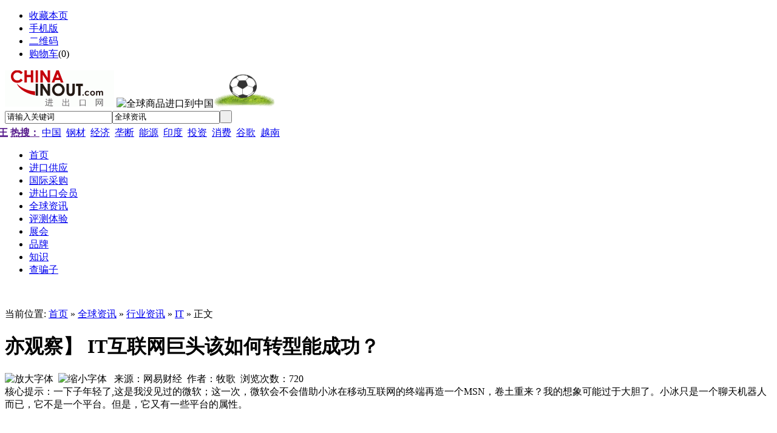

--- FILE ---
content_type: text/html;charset=UTF-8
request_url: http://www.chinainout.com/news/4726/105.html
body_size: 10673
content:
<!DOCTYPE html PUBLIC "-//W3C//DTD XHTML 1.0 Transitional//EN" "http://www.w3.org/TR/xhtml1/DTD/xhtml1-transitional.dtd">
<html xmlns="http://www.w3.org/1999/xhtml">
<head>
<meta http-equiv="Content-Type" content="text/html;charset=UTF-8"/>
<title>亦观察】 IT互联网巨头该如何转型能成功？_IT_行业资讯__进出口网</title>
<meta name="keywords" content="IT,行业资讯,,全球资讯,进出口网,进口,外国货,外企,进出口,外贸"/>
<meta name="description" content="一下子年轻了,这是我没见过的微软；这一次，微软会不会借助小冰在移动互联网的终端再造一个MSN，卷土重来？我的想象可能过于大胆了。小冰只是一个聊天机器人而已，它不是一个平台。但是，它又有一些平台的属性。"/>
<meta http-equiv="x-dns-prefetch-control" content="on" />
<link rel="dns-prefetch" href="http://img.chinainout.com" />
<meta http-equiv="mobile-agent" content="format=xhtml;url=http://m.chinainout.com/21-0-105-1.html"> 
<meta http-equiv="mobile-agent" content="format=html5;url=http://m.chinainout.com/21-0-105-1.html">
<link rel="shortcut icon" type="image/x-icon" href="http://www.chinainout.com/favicon.ico"/>
<link rel="bookmark" type="image/x-icon" href="http://www.chinainout.com/favicon.ico"/>
<meta property="og:url" content="http://www.chinainout.com/news/4726/105.html"/>
<meta property="og:title" content="亦观察】 IT互联网巨头该如何转型能成功？"/>
<meta property="og:description" content="一下子年轻了,这是我没见过的微软；这一次，微软会不会借助小冰在移动互联网的终端再造一个MSN，卷土重来？我的想象可能过于大胆了。小冰只是一个聊天机器人而已，它不是一个平台。但是，它又有一些平台的属性。"/>
<meta property="og:type" content="article"/>
<meta property="og:image" content=""/>
<meta property="og:site_name" content="进出口网"/>
<meta property="og:price:currency" content="元"/>
<link rel="stylesheet" type="text/css" href="http://www.chinainout.com/skin/default/style.css"/>
<link rel="stylesheet" type="text/css" href="http://www.chinainout.com/skin/default/article.css"/><!--[if lte IE 6]>
<link rel="stylesheet" type="text/css" href="http://www.chinainout.com/skin/default/ie6.css"/>
<![endif]-->
<script type="text/javascript">window.onerror=function(){return true;}</script><script type="text/javascript" src="http://www.chinainout.com/lang/zh-cn/lang.js"></script>
<script type="text/javascript" src="http://www.chinainout.com/file/script/config.js"></script>
<script type="text/javascript" src="http://www.chinainout.com/file/script/jquery.js"></script>
<script type="text/javascript" src="http://www.chinainout.com/file/script/common.js"></script>
<script type="text/javascript" src="http://www.chinainout.com/file/script/page.js"></script>
<script type="text/javascript">
GoMobile('http://m.chinainout.com/21-0-105-1.html');
var searchid = 21;
</script>
</head>
<body>
<div class="head" id="head">
<div class="head_m">
<div class="f_r" id="destoon_member"></div>
<div class="head_l">
<ul>
<li class="h_fav"><script type="text/javascript">addFav('收藏本页');</script></li>
<li class="h_mobile"><a href="http://m.chinainout.com/mobile.php">手机版</a> </li><li class="h_qrcode"><a href="javascript:Dqrcode();">二维码</a> </li><li class="h_cart"><a href="http://www.chinainout.com/mall/cart.php" rel="nofollow">购物车</a>(<span class="head_t" id="destoon_cart">0</span>)</li></ul>
</div>
</div>
</div>
<div id="destoon_qrcode" style="display:none;"></div><div class="m head_s" id="destoon_space"></div>
<div class="m"><div id="search_tips" style="display:none;"></div></div>
<div class="m">
<div id="search_module" style="display:none;" onmouseout="Dh('search_module');" onmouseover="Ds('search_module');">
<a href="javascript:void(0);" onclick="setModule('5','进口供应')">进口供应</a><a href="javascript:void(0);" onclick="setModule('6','国际采购')">国际采购</a><a href="javascript:void(0);" onclick="setModule('4','进出口会员')">进出口会员</a><a href="javascript:void(0);" onclick="setModule('21','全球资讯')">全球资讯</a><a href="javascript:void(0);" onclick="setModule('26','评测体验')">评测体验</a><a href="javascript:void(0);" onclick="setModule('8','展会')">展会</a><a href="javascript:void(0);" onclick="setModule('13','品牌')">品牌</a><a href="javascript:void(0);" onclick="setModule('25','知识')">知识</a><a href="javascript:void(0);" onclick="setModule('27','查骗子')">查骗子</a></div>
</div>
<div class="m">
<div class="logo f_l"><a href="http://www.chinainout.com/"><img src="http://img.chinainout.com/img/201811/12/141745281.gif" alt="进出口网"/></a>
<img style="width:100px;height:40px;" src="http://www.chinainout.com/skin/default/image/headerjinkou.gif" alt="全球商品进口到中国"/><a href="http://www.chinainout.com/api/redirect-htm-aid-10.html" target="_blank"><img src="http://img.chinainout.com/img/201406/25/143813111.gif" width="100" height="60" alt=""/></a></div>
<form id="destoon_search" action="http://www.chinainout.com/news/search.php" onsubmit="return Dsearch(1);">
<input type="hidden" name="moduleid" value="21" id="destoon_moduleid"/>
<input type="hidden" name="spread" value="0" id="destoon_spread"/>
<div class="head_search" onmouseover="this.className='head_search_on';" onmouseout="this.className='head_search';">
<div>
<input name="kw" id="destoon_kw" type="text" class="search_i" value="请输入关键词" onfocus="if(this.value=='请输入关键词') this.value='';" onkeyup="STip(this.value);" autocomplete="off" x-webkit-speech speech/><input type="text" id="destoon_select" class="search_m" value="全球资讯" readonly onfocus="this.blur();" onclick="$('#search_module').fadeIn('fast');"/><input type="submit" value=" " class="search_s"/>
</div>
<!-- 热门搜索关键字start -->
<div class="head_search_kw f_l" style="margin:5px 0 0 -27px;"><a href="" onclick="Dsearch_top();return false;"><strong>标王</strong></a> 
<a href="" onclick="Dsearch_adv();return false;"><strong>热搜：</strong></a>
<span id="destoon_word"><a href="http://www.chinainout.com/news/search-htm-kw-%E4%B8%AD%E5%9B%BD.html" class="b">中国</a>&nbsp; <a href="http://www.chinainout.com/news/search-htm-kw-%E9%92%A2%E6%9D%90.html" class="b">钢材</a>&nbsp; <a href="http://www.chinainout.com/news/search-htm-kw-%E7%BB%8F%E6%B5%8E.html" class="b">经济</a>&nbsp; <a href="http://www.chinainout.com/news/search-htm-kw-%E5%9E%84%E6%96%AD.html" class="b">垄断</a>&nbsp; <a href="http://www.chinainout.com/news/search-htm-kw-%E8%83%BD%E6%BA%90.html" class="b">能源</a>&nbsp; <a href="http://www.chinainout.com/news/search-htm-kw-%E5%8D%B0%E5%BA%A6.html" class="b">印度</a>&nbsp; <a href="http://www.chinainout.com/news/search-htm-kw-%E6%8A%95%E8%B5%84.html" class="b">投资</a>&nbsp; <a href="http://www.chinainout.com/news/search-htm-kw-%E6%B6%88%E8%B4%B9.html" class="b">消费</a>&nbsp; <a href="http://www.chinainout.com/news/search-htm-kw-%E8%B0%B7%E6%AD%8C.html" class="b">谷歌</a>&nbsp; <a href="http://www.chinainout.com/news/search-htm-kw-%E8%B6%8A%E5%8D%97.html" class="b">越南</a>&nbsp; </span></div>
<!-- 热门搜索关键字end -->
</div>
</form>
<div style="margin:15px 0 0 0; float:right;">    </div>
</div>
<div class="m"></div>
<div class="nav_bar">
<div class="m">
<div class="w_990 o_a">
        <ul class="main_nav f_l nav_barone">
<li><a href="http://www.chinainout.com/"><span>首页</span></a></li><li><a href="http://www.chinainout.com/importation/"><span>进口供应</span></a></li><li><a href="http://www.chinainout.com/buy/"><span>国际采购</span></a></li><li><a href="http://www.chinainout.com/company/"><span>进出口会员</span></a></li><li class="menuon"><a href="http://www.chinainout.com/news/"><span>全球资讯</span></a></li><li><a href="http://www.chinainout.com/tiyan/"><span>评测体验</span></a></li><li><a href="http://www.chinainout.com/exhibit/"><span>展会</span></a></li><li><a href="http://www.chinainout.com/brand/"><span>品牌</span></a></li><li><a href="http://www.chinainout.com/zhishi/"><span>知识</span></a></li><li><a href="http://www.chinainout.com/fraud/"><span>查骗子</span></a></li></ul>
</div></div></div>
<div class="m b10"> </div>
<div align=center>
</div>
<div class="m b10"> </div><script type="text/javascript">var module_id= 21,item_id=105,content_id='content',img_max_width=550;</script>
<div class="m">
<div class="m_s_l f_l">
<div class="left_box">
<div class="pos">当前位置: <a href="http://www.chinainout.com/">首页</a> » <a href="http://www.chinainout.com/news/">全球资讯</a> » <a href="http://www.chinainout.com/news/4693/">行业资讯</a> » <a href="http://www.chinainout.com/news/4726/">IT</a> » 正文</div>
<h1 class="title" id="title">亦观察】 IT互联网巨头该如何转型能成功？</h1>
                <div class="info"><span class="f_r"><img src="http://www.chinainout.com/skin/default/image/zoomin.gif" width="16" height="16" alt="放大字体" class="c_p" onclick="fontZoom('+', 'article');"/>  <img src="http://www.chinainout.com/skin/default/image/zoomout.gif" width="16" height="16"  alt="缩小字体" class="c_p" onclick="fontZoom('-', 'article');"/></span>
<!-- 发布日期：2014-06-12 -->
  来源：网易财经  作者：牧歌  浏览次数：<span id="hits">720</span>
</div>
<div class="introduce">核心提示：一下子年轻了,这是我没见过的微软；这一次，微软会不会借助小冰在移动互联网的终端再造一个MSN，卷土重来？我的想象可能过于大胆了。小冰只是一个聊天机器人而已，它不是一个平台。但是，它又有一些平台的属性。</div><div id="content"><div class="content" id="article"><br />
<div style="text-align: justify; padding-bottom: 20px; widows: 2; text-transform: none; background-color: rgb(255,255,255); text-indent: 0px; margin: 0px 10px 0px 0px; padding-left: 0px; width: 580px; padding-right: 0px; font: 14px/24px 宋体, sans-serif; word-wrap: break-word; white-space: normal; orphans: 2; letter-spacing: normal; color: rgb(37,37,37); clear: both; overflow: hidden; word-spacing: 0px; padding-top: 0px; -webkit-text-size-adjust: auto; -webkit-text-stroke-width: 0px" id="endText"><strong style="font-weight: bold">
<p style="text-align: center; padding-bottom: 0px; text-indent: 0px; margin: 26px 0px; padding-left: 0px; padding-right: 0px; font-size: 14px; padding-top: 0px" class="f_center"><img style="border-bottom: 0px; border-left: 0px; vertical-align: top; border-top: 0px; border-right: 0px" alt="从&ldquo;小冰&rdquo;事件看互联网巨头的转型" src="http://img.chinainout.com/img/201406/12/16-56-09-52-19.jpg" /><br />
&nbsp;</p>
</strong>
<p style="padding-bottom: 0px; text-indent: 2em; margin: 26px 0px; padding-left: 0px; padding-right: 0px; font-size: 14px; padding-top: 0px"><strong style="font-weight: bold">《亦观察》No.36<span class="Apple-converted-space">&nbsp;</span></strong>&nbsp;从&ldquo;小冰&rdquo;事件看IT互联网巨头的转型</p>
<p style="padding-bottom: 0px; text-indent: 2em; margin: 26px 0px; padding-left: 0px; padding-right: 0px; font-size: 14px; padding-top: 0px">互联网天天都有事闹腾。</p>
<p style="padding-bottom: 0px; text-indent: 2em; margin: 26px 0px; padding-left: 0px; padding-right: 0px; font-size: 14px; padding-top: 0px">身处互联网发展日新月异的时代，所以天天看大戏，已是必然&hellip;&hellip;360、腾讯、阿里、百度、网易，各个都是有故事的主。</p>
<p style="padding-bottom: 0px; text-indent: 2em; margin: 26px 0px; padding-left: 0px; padding-right: 0px; font-size: 14px; padding-top: 0px">现在，轮到了微软。</p>
<p style="padding-bottom: 0px; text-indent: 2em; margin: 26px 0px; padding-left: 0px; padding-right: 0px; font-size: 14px; padding-top: 0px">微软小冰（智能聊天机器人）事件就是近期发生的一出戏。笔者碰巧参加了5月底微软小冰的发布会，感觉那是我见过的最&ldquo;娱乐化&rdquo;的微软的发布会。</p>
<p style="padding-bottom: 0px; text-indent: 2em; margin: 26px 0px; padding-left: 0px; padding-right: 0px; font-size: 14px; padding-top: 0px">会场布置得像个茶馆，气氛轻松，我侥幸占到了前面的一个座位，郭德纲的老搭档于谦就在我左前方。</p>
<p style="padding-bottom: 0px; text-indent: 2em; margin: 26px 0px; padding-left: 0px; padding-right: 0px; font-size: 14px; padding-top: 0px">这次发布会采取了微软的智能聊天机器人拜师德云社的噱头。在正式拜师之前，微软的两个产品经理还穿着长褂子，像模像样地说了一段相声。</p>
<p style="padding-bottom: 0px; text-indent: 2em; margin: 26px 0px; padding-left: 0px; padding-right: 0px; font-size: 14px; padding-top: 0px">而在拜师仪式以后，又戏剧性地上来一位皮肤白皙、粉雕玉琢般的美女&mdash;&mdash;奶茶妹妹章泽天，她当上了小冰的产品经理。她一上来，全场有点小小失控，那些好色的摄像镜头蜂拥而上，我估计不少媒体记者都忽略了她嘴里是怎么介绍小冰的了。</p>
<p style="padding-bottom: 0px; text-indent: 2em; margin: 26px 0px; padding-left: 0px; padding-right: 0px; font-size: 14px; padding-top: 0px">这是我没见过的微软。它一下子年轻了。</p>
<p style="padding-bottom: 0px; text-indent: 2em; margin: 26px 0px; padding-left: 0px; padding-right: 0px; font-size: 14px; padding-top: 0px">后来的戏剧事件估计大伙儿都看到了，不到三天，小冰被腾讯给&ldquo;毙&rdquo;了。然后微软的公共微博账号卖萌，&ldquo;控诉&rdquo;企鹅的残暴。然后就是小冰开始结盟米聊、易信、触宝科技、奇虎360。现在，还传出小冰将和阿里&ldquo;来往&rdquo;进行合作的传闻。</p>
<p style="padding-bottom: 0px; text-indent: 2em; margin: 26px 0px; padding-left: 0px; padding-right: 0px; font-size: 14px; padding-top: 0px">微软从来没有以这样的角色出现在众人眼里，更准确地说，在中国人眼里。因为资料显示，在美国本土，微软已经推出智能手机平台上的语音助手Cortana，据说，它融合了Siri和Google&nbsp;Now二者的优点，并加入自己的特色。Cortana原是《光晕》（Halo）游戏里的一个26世纪人工智能角色。</p>
<p style="padding-bottom: 0px; text-indent: 2em; margin: 26px 0px; padding-left: 0px; padding-right: 0px; font-size: 14px; padding-top: 0px">而微软Cortana的定位是，通过不断地学习用户的习惯和兴趣偏好，充当个性化的数字助手，帮助用户管理日常活动，并支持惯常的网络信息搜索。</p>
<p style="padding-bottom: 0px; text-indent: 2em; margin: 26px 0px; padding-left: 0px; padding-right: 0px; font-size: 14px; padding-top: 0px">我们只要稍加琢磨就不难发现，微软小冰和Cortana其实神似，它们都是微软深入移动互联网的一个入口。它们都具有人工智能属性，形式都是拟人化和&ldquo;萌&rdquo;。</p>
<p style="padding-bottom: 0px; text-indent: 2em; margin: 26px 0px; padding-left: 0px; padding-right: 0px; font-size: 14px; padding-top: 0px">说到&ldquo;萌&rdquo;，其实微软早在2010年在台湾Silverlight的官方网站上就曾推出卡通美女代言人蓝泽光，以及更早时候在日本推过WIN7的动漫代言人窗边系列。</p>
<p style="padding-bottom: 0px; text-indent: 2em; margin: 26px 0px; padding-left: 0px; padding-right: 0px; font-size: 14px; padding-top: 0px">2013年，微软在新加坡举办的AFA亚洲动漫展上又披露了IE代言形象蓝泽祈。</p>
<p style="padding-bottom: 0px; text-indent: 2em; margin: 26px 0px; padding-left: 0px; padding-right: 0px; font-size: 14px; padding-top: 0px">看来，微软变&ldquo;萌&rdquo;其实是最近几年一个持续的趋势，小冰在中国大陆的降生是微软的逻辑之内的事情。</p>
<p style="padding-bottom: 0px; text-indent: 2em; margin: 26px 0px; padding-left: 0px; padding-right: 0px; font-size: 14px; padding-top: 0px">在移动互联网时代，微软已经使出了种种解数，去争得自己的一席之地。收购诺基亚，尚未显出多大成效，有人甚至揶揄它们是两个Loser的联合；推出surface，成绩乏善可陈&mdash;&mdash;成功与否，还得看第三代产品是否卖得好。</p>
<p style="padding-bottom: 0px; text-indent: 2em; margin: 26px 0px; padding-left: 0px; padding-right: 0px; font-size: 14px; padding-top: 0px">此次微软推出小冰，其实可以看作是一个突破，如果说前面的一些努力都寄予在硬件和自身系统之上。那么，这次微软做的其实是个跨系统的纯软件的移动互联网入口工具。而且，身上的移动互联网元素，诸如拟人化、年轻化和&ldquo;萌&rdquo;的色彩鲜明。</p>
<p style="padding-bottom: 0px; text-indent: 2em; margin: 26px 0px; padding-left: 0px; padding-right: 0px; font-size: 14px; padding-top: 0px">这让我想起了以前微软的一个聊天工具MSN。曾几何时，MSN其实差不多和QQ一起在桌面电脑上并驾齐驱，QQ是大众化的，尤其吸引年轻人的，而MSN是写字楼白领的聊天工具，以及工作用的工具。</p>
<p style="padding-bottom: 0px; text-indent: 2em; margin: 26px 0px; padding-left: 0px; padding-right: 0px; font-size: 14px; padding-top: 0px">但是MSN后来退出了历史舞台，让人嗟叹。如果能意识到MSN的用户群是黄金一般的资源，也许微软会多想点办法吧。现在强大的腾讯已经显示了用户群是多么稀有难得的资源和竞争的壁垒。</p>
<p style="padding-bottom: 0px; text-indent: 2em; margin: 26px 0px; padding-left: 0px; padding-right: 0px; font-size: 14px; padding-top: 0px">这一次，微软会不会借助小冰在移动互联网的终端再造一个MSN，卷土重来？我的想象可能过于大胆了。小冰只是一个聊天机器人而已，它不是一个平台。但是，它又有一些平台的属性。据介绍，微软小冰除了智能对话之外，微软小冰还兼具群提醒、百科、天气、星座、笑话、交通指南、餐饮点评等实用技能。现在，小冰四处结盟，捆绑别的聊天软件。如果哪一天，小冰自己也成为一款聊天软件，那就有好戏看了。它可能会完成对腾讯微信的终极复仇。当然，微软单方面的发展在国内还可能面临种种制约，但如果它和国内厂商，米聊、易信、来往中的任一款合资起来呢，这就不好说了。</p>
<p style="padding-bottom: 0px; text-indent: 2em; margin: 26px 0px; padding-left: 0px; padding-right: 0px; font-size: 14px; padding-top: 0px">所以，笔者的一个感觉是，微软这次小冰事件，有点大象跳舞的意思，舞步虽然笨拙，但有诚意。</p>
<p style="padding-bottom: 0px; text-indent: 2em; margin: 26px 0px; padding-left: 0px; padding-right: 0px; font-size: 14px; padding-top: 0px">在移动互联网时代，小微公司的创业创新似乎更有优势。微软这样的巨头的转型其实并不容易。就在6月3日，《财富》发布美国500强排行榜，&nbsp;雅虎首次无缘500强。其实雅虎在移动互联网时代也不可谓不努力，但真正要恢复昔日地位，困难重重。</p>
<p style="padding-bottom: 0px; text-indent: 2em; margin: 26px 0px; padding-left: 0px; padding-right: 0px; font-size: 14px; padding-top: 0px">和微软和雅虎类似的一个国内的例子是金山。</p>
<p style="padding-bottom: 0px; text-indent: 2em; margin: 26px 0px; padding-left: 0px; padding-right: 0px; font-size: 14px; padding-top: 0px">金山的战略转型可谓成功。<span style="font-family: 宋体; font-size: 10.5pt">金山的移动WPS</span><span style="font-family: 宋体; font-size: 10.5pt">已经成为安卓系统上领先的办公软件，而猎豹清理大师，月活跃用户数超过1.4亿，在全球50多个国家Google&nbsp;Play工具排行榜中名列前茅。作为一个老牌的国产软件企业，能做到这个份上，实属不易。</span><span style="font-family: 宋体; font-size: 10.5pt"><o></o></span></p>
<p style="padding-bottom: 0px; text-indent: 2em; margin: 26px 0px; padding-left: 0px; padding-right: 0px; font-size: 14px; padding-top: 0px">前不久，笔者看到WPS为了更换LOGO，在网上广泛征求民意，显得十分诚恳。</p>
<p style="padding-bottom: 0px; text-indent: 2em; margin: 26px 0px; padding-left: 0px; padding-right: 0px; font-size: 14px; padding-top: 0px">巨头转型不易，从微软小冰这一阵子的手忙脚乱可以看出。按说以它的强大，对腾讯做适当反制其实并不很难&mdash;&mdash;至少PC桌面还是微软的天下。它的姿态简直有点低三下四。</p>
<p style="padding-bottom: 0px; text-indent: 2em; margin: 26px 0px; padding-left: 0px; padding-right: 0px; font-size: 14px; padding-top: 0px">但或许正是这种姿态，才是让自己&ldquo;归零&rdquo;和从头出发。</p>
<p style="padding-bottom: 0px; text-indent: 2em; margin: 26px 0px; padding-left: 0px; padding-right: 0px; font-size: 14px; padding-top: 0px">光有姿态还不行，它还真琢磨了移动互联网时代的一些用户需求，不管是萌妹子还是德云社，或是接地气（但并不成熟）的对话语库，微软算是用心了。</p>
<p style="padding-bottom: 0px; text-indent: 2em; margin: 26px 0px; padding-left: 0px; padding-right: 0px; font-size: 14px; padding-top: 0px">巨头如何成功转型，好的案例并不多，但也并非无迹可寻。苹果也曾是昔日巨头，中道衰落过，后来依靠乔布斯的带领重新崛起，可以说转型成功。总得说来，从昔日的IT巨头到现在现今的移动互联网时代的明星，有几点是值得注意的：高度重视客户体验、极简主义、良好的品味、对细节的重视、漂亮的设计。</p>
<p style="padding-bottom: 0px; text-indent: 2em; margin: 26px 0px; padding-left: 0px; padding-right: 0px; font-size: 14px; padding-top: 0px">当然，对巨头而言，有一个归零的心态也蛮重要。</p>
<p style="padding-bottom: 0px; text-indent: 2em; margin: 26px 0px; padding-left: 0px; padding-right: 0px; font-size: 14px; padding-top: 0px">乔布斯被逐出苹果那段时间，也许刚好给他一个&ldquo;归零&rdquo;的时间。归零的另外一个方式，就是任用年轻人，给他们一块地盘让他们做主，哪怕犯错。</p>
<p style="padding-bottom: 0px; text-indent: 2em; margin: 26px 0px; padding-left: 0px; padding-right: 0px; font-size: 14px; padding-top: 0px">大戏还没结束。</p>
<p style="padding-bottom: 0px; text-indent: 2em; margin: 26px 0px; padding-left: 0px; padding-right: 0px; font-size: 14px; padding-top: 0px">BAT还在继续觅食，国际巨头也在窥视。我们且看且珍惜吧。</p>
<p style="padding-bottom: 0px; text-indent: 2em; margin: 26px 0px; padding-left: 0px; padding-right: 0px; font-size: 14px; padding-top: 0px"><font face="楷体,楷体_GB2312">本文为牧歌独家授权网易财经《亦观察》专栏发布，转载请注明出处。</font></p>
<p style="padding-bottom: 0px; text-indent: 2em; margin: 26px 0px; padding-left: 0px; padding-right: 0px; font-size: 14px; padding-top: 0px"><font face="楷体,楷体_GB2312">作者为互联网与社会观察者，撰稿人，现供职于中关村某杂志社，任副总编辑。历经事业单位、国企、民企等各体制。曾任职广州日报集团、杭州《网商》杂志等机构，近期关注互联网、商业、社会与宗教等话题。</font></p>
</div></div>
</div>
<div class="b10 c_b"> </div>

<p style="background:#fcf2e1;color:#333; width: 702px; line-height: 23px; border:1px solid #efd3b1; margin: 35px auto; padding: 5px 4px 5px 11px;">如果您认为此信息侵犯了您的合法权益，请您将相关资质证明和您的权利要求发送至  info@chinainout.com  ， 中国进出口网工作人员会尽快回复处理！本网转载目的在于传递更多信息，并不代表本网赞同其观点和对其真实性负责。如转载本站资讯，请注明出处。</p>
<div class="np">
<ul>
<li><strong>下一篇：</strong><a href="http://www.chinainout.com/news/4749/106.html" title="阿里并购UC：四个男人间的故事终局">阿里并购UC：四个男人间的故事终局</a>
</li>
<li><strong>上一篇：</strong><a href="http://www.chinainout.com/news/4694/104.html" title="俄罗斯饮食文化具有3大特点">俄罗斯饮食文化具有3大特点</a>
</li>
</ul>
</div>
<div class="b10"> </div>
<center>
[ <a href="http://www.chinainout.com/news/search.php" rel="nofollow">全球资讯搜索</a> ] 
[ <a href="javascript:SendFav();">加入收藏</a> ] 
[ <a href="javascript:SendPage();">告诉好友</a> ] 
[ <a href="javascript:Print();">打印本文</a> ] 
[ <a href="javascript:SendReport();">违规举报</a> ] 
[ <a href="javascript:window.close()">关闭窗口</a> ]
</center>
<br/>
<div class="b10"> </div>
<div class="left_head"><a href="http://www.chinainout.com/news/4726/">同类全球资讯</a></div>
<div class="related"><table width="100%">
<tr><td width="50%"><a href="http://www.chinainout.com/news/4726/2340.html" title="谷歌结构重组">&#8226; 谷歌结构重组</a></td>
<td width="50%"><a href="http://www.chinainout.com/news/4726/2253.html" title="物联网会是搜索引擎的终结者吗?">&#8226; 物联网会是搜索引擎的终结者吗?</a></td>
</tr><tr><td width="50%"><a href="http://www.chinainout.com/news/4726/2110.html" title="遵从网络审查，LinkedIn进入中国">&#8226; 遵从网络审查，LinkedIn进入中国</a></td>
<td width="50%"><a href="http://www.chinainout.com/news/4726/2103.html" title="惠普将剥离PC和打印机业务">&#8226; 惠普将剥离PC和打印机业务</a></td>
</tr><tr><td width="50%"><a href="http://www.chinainout.com/news/4726/2081.html" title="iPhone 6尚未获得中国入网许可">&#8226; iPhone 6尚未获得中国入网许可</a></td>
<td width="50%"><a href="http://www.chinainout.com/news/4726/2068.html" title="UniqueBoard网站：为年轻创意人才提供求职平台的新型创意网站">&#8226; UniqueBoard网站：为年轻创意人才提供求职平台</a></td>
</tr><tr><td width="50%"><a href="http://www.chinainout.com/news/4726/2067.html" title="苹果Apple Payment支付功能">&#8226; 苹果Apple Payment支付功能</a></td>
<td width="50%"><a href="http://www.chinainout.com/news/4726/2059.html" title="德国要求谷歌公布搜索算法">&#8226; 德国要求谷歌公布搜索算法</a></td>
</tr><tr><td width="50%"><a href="http://www.chinainout.com/news/4726/2050.html" title="Facebook跻身2000亿美元科技俱乐部">&#8226; Facebook跻身2000亿美元科技俱乐部</a></td>
<td width="50%"><a href="http://www.chinainout.com/news/4726/2044.html" title="苹果全新智能手表和iPhone6之体验">&#8226; 苹果全新智能手表和iPhone6之体验</a></td>
</tr></table>
</div>
<br/>
</div>
</div>
<div class="m_n f_l"> </div>
<div class="m_s_r f_l">
<div class="box_head"><div><strong>推荐图文</strong></div></div>
<div class="box_body thumb">
<table width="100%">
<tr align="center"><td width="100%" valign="top"><a href="http://www.chinainout.com/importation/3800/35268.html" target="_blank"><img src="http://img.chinainout.com/img/202508/28/110033671634.jpg.thumb.jpg" width="120" height="110" alt="深海天然矿物质浓缩水"/></a>
<ul><li><a href="http://www.chinainout.com/importation/3800/35268.html" title="深海天然矿物质浓缩水" target="_blank">深海天然矿物质浓</a></li><li><a href="http://www.chinainout.com/importation/3800/35268.html" title="" target="_blank"></a></li></ul></td>
</tr><tr align="center"><td width="100%" valign="top"><a href="http://www.chinainout.com/importation/3810/35193.html" target="_blank"><img src="http://img.chinainout.com/img/202412/02/162851151634.jpg.thumb.jpg" width="120" height="110" alt="韩国厂家直供儿童专用海洋深层水"/></a>
<ul><li><a href="http://www.chinainout.com/importation/3810/35193.html" title="韩国厂家直供儿童专用海洋深层水" target="_blank">韩国厂家直供儿童</a></li><li><a href="http://www.chinainout.com/importation/3810/35193.html" title="" target="_blank"></a></li></ul></td>
</tr><tr align="center"><td width="100%" valign="top"><a href="http://www.chinainout.com/importation/3800/35113.html" target="_blank"><img src="http://img.chinainout.com/img/202409/19/185446311634.png.thumb.png" width="120" height="110" alt="韩国厂家直供海洋深层水"/></a>
<ul><li><a href="http://www.chinainout.com/importation/3800/35113.html" title="韩国厂家直供海洋深层水" target="_blank">韩国厂家直供海洋</a></li><li><a href="http://www.chinainout.com/importation/3800/35113.html" title="" target="_blank"></a></li></ul></td>
</tr><tr align="center"><td width="100%" valign="top"><a href="http://www.chinainout.com/importation/41738/34605.html" target="_blank"><img src="http://img.chinainout.com/img/202312/25/1905191112667.jpg.thumb.jpg" width="120" height="110" alt="俄罗斯精炼葵花油毛油到岸价 Sunflower Oil"/></a>
<ul><li><a href="http://www.chinainout.com/importation/41738/34605.html" title="俄罗斯精炼葵花油毛油到岸价 Sunflower Oil" target="_blank">俄罗斯精炼葵花油</a></li><li><a href="http://www.chinainout.com/importation/41738/34605.html" title="Russian Sunflower Oil/Russian Refined Sunflower Oil/Russian Crude Sunflower Oil/Russian Sunflower Oil Factories/Russian Sunflower Oil Manufacturers/Russian Sunflower Oil Suppliers/Russian Sunflower Oil Exporters" target="_blank">Russian Sunflower Oil/Russian Refined Sunflower Oil/Russian Crude Sunflower Oil/Russian Sunflower Oil Factories/Russian Sunflower Oil Manufacturers/Russian Sunflower Oil Suppliers/Russian Sunflower Oil Exporters</a></li></ul></td>
</tr></table>
<table width="100%">
<tr align="center"><td width="100%" valign="top"><a href="http://www.chinainout.com/news/4726/2081.html"><img src="http://img.chinainout.com/img/201409/19/13-30-06-20-19.jpg" width="120" height="90" alt="iPhone 6尚未获得中国入网许可"/></a>
<ul><li><a href="http://www.chinainout.com/news/4726/2081.html" title="iPhone 6尚未获得中国入网许可">iPhone 6尚未获得中国</a></li><li><a href="http://www.chinainout.com/news/4726/2081.html" title=""></a></li></ul></td>
</tr><tr align="center"><td width="100%" valign="top"><a href="http://www.chinainout.com/news/4726/2050.html"><img src="http://img.chinainout.com/img/201409/12/14-42-27-49-19.jpg" width="120" height="90" alt="Facebook跻身2000亿美元科技俱乐部"/></a>
<ul><li><a href="http://www.chinainout.com/news/4726/2050.html" title="Facebook跻身2000亿美元科技俱乐部">Facebook跻身2000亿美</a></li><li><a href="http://www.chinainout.com/news/4726/2050.html" title=""></a></li></ul></td>
</tr><tr align="center"><td width="100%" valign="top"><a href="http://www.chinainout.com/news/4726/1979.html"><img src="http://img.chinainout.com/img/201408/14/15-39-57-55-19.jpg" width="120" height="90" alt="“太棒了!有免费Wi-Fi了”——洛杉矶市政府为六公园提供免费WiFi"/></a>
<ul><li><a href="http://www.chinainout.com/news/4726/1979.html" title="“太棒了!有免费Wi-Fi了”——洛杉矶市政府为六公园提供免费WiFi">“太棒了!有免费Wi-Fi</a></li><li><a href="http://www.chinainout.com/news/4726/1979.html" title=""></a></li></ul></td>
</tr><tr align="center"><td width="100%" valign="top"><a href="http://www.chinainout.com/news/4726/1937.html"><img src="http://img.chinainout.com/img/201407/24/15-10-48-14-19.jpg" width="120" height="90" alt="移动端首胜：手机上网比例首超电脑"/></a>
<ul><li><a href="http://www.chinainout.com/news/4726/1937.html" title="移动端首胜：手机上网比例首超电脑">移动端首胜：手机上网</a></li><li><a href="http://www.chinainout.com/news/4726/1937.html" title=""></a></li></ul></td>
</tr></table>
        </div>
<div class="b10"> </div>
<div class="box_head"><div><strong>推荐全球资讯</strong></div></div>
<div class="box_body li_dot"><ul>
<li><a href="http://www.chinainout.com/news/4726/2340.html" title="谷歌结构重组">谷歌结构重组</a></li>
<li><a href="http://www.chinainout.com/news/4726/2253.html" title="物联网会是搜索引擎的终结者吗?">物联网会是搜索引擎的终结者吗?</a></li>
<li><a href="http://www.chinainout.com/news/4726/2110.html" title="遵从网络审查，LinkedIn进入中国">遵从网络审查，LinkedIn进入中国</a></li>
<li><a href="http://www.chinainout.com/news/4726/2103.html" title="惠普将剥离PC和打印机业务">惠普将剥离PC和打印机业务</a></li>
<li><a href="http://www.chinainout.com/news/4726/2068.html" title="UniqueBoard网站：为年轻创意人才提供求职平台的新型创意网站">UniqueBoard网站：为年轻创意人才提供求职平台的新型创意网站</a></li>
<li><a href="http://www.chinainout.com/news/4726/2067.html" title="苹果Apple Payment支付功能">苹果Apple Payment支付功能</a></li>
<li><a href="http://www.chinainout.com/news/4726/2059.html" title="德国要求谷歌公布搜索算法">德国要求谷歌公布搜索算法</a></li>
<li><a href="http://www.chinainout.com/news/4726/2044.html" title="苹果全新智能手表和iPhone6之体验">苹果全新智能手表和iPhone6之体验</a></li>
<li><a href="http://www.chinainout.com/news/4726/1984.html" title="另类社交网络Sobrr：24小时后一切都将消失">另类社交网络Sobrr：24小时后一切都将消失</a></li>
<li><a href="http://www.chinainout.com/news/4726/1968.html" title="雅虎将联合谷歌公司创立一款防间谍电子邮件系统WSJ">雅虎将联合谷歌公司创立一款防间谍电子邮件系统WSJ</a></li>
</ul>
</div>
<div class="b10"> </div>
<div class="box_head"><div><strong>点击排行</strong></div></div>
<div class="box_body">
<div class="rank_list"><ul>
</ul>
</div>
</div>
</div>
</div>
<script type="text/javascript" src="http://www.chinainout.com/file/script/content.js"></script><div class="m">
<div class="b10"> </div>
<div class="foot_page">
<a href="http://www.chinainout.com/">网站首页</a>
| <a href="http://www.chinainout.com/about/7.html">免责声明</a> 
| <a href="http://www.chinainout.com/about/money.html">付款方式</a> 
| <a href="http://www.chinainout.com/about/index.html">关于我们</a> 
| <a href="http://www.chinainout.com/about/contact.html">联系方式</a> 
| <a href="http://www.chinainout.com/about/agreement.html">使用协议</a> 
| <a href="http://www.chinainout.com/about/copyright.html">版权隐私</a> 
| <a href="http://www.chinainout.com/sitemap/">网站地图</a>
| <a href="http://www.chinainout.com/spread/">排名推广</a>
 | <a href="http://www.chinainout.com/guestbook/">网站留言</a> | <a href="http://www.chinainout.com/feed/">RSS订阅</a> | <a href="http://beian.miit.gov.cn" target="_blank" rel="nofollow">豫B2-20030028-28</a></div>
        <div align="center">
<a href="http://www.chinainout.com/">HomeSite</a>
| <a href="http://www.chinainout.com/about/money.html">Payment</a> 
| <a href="http://www.chinainout.com/about/index.html">About Us</a> 
| <a href="http://www.chinainout.com/about/contact.html">Contact</a> 
| <a href="http://www.chinainout.com/about/agreement.html">Agreement</a> 
| <a href="http://www.chinainout.com/about/copyright.html">Copyright</a> 
| <a href="http://www.chinainout.com/sitemap/">Sitemap</a>
| <a href="http://www.chinainout.com/spread/">Spread</a>
 | <a href="http://www.chinainout.com/guestbook/">Guestbook</a> | <a href="http://www.chinainout.com/feed/">RSS Feed</a>
        </div>
</div>
<div class="m">
<div class="foot">
<div id="copyright">(c)2008-2015 进出口网 ChinaInOut.com SYSTEM All Rights Reserved<div class="hid88">|<script type="text/javascript">var cnzz_protocol = (("https:" == document.location.protocol) ? " https://" : " http://");document.write(unescape("%3Cspan id='cnzz_stat_icon_5930616'%3E%3C/span%3E%3Cscript src='" + cnzz_protocol + "s4.cnzz.com/stat.php%3Fid%3D5930616' type='text/javascript'%3E%3C/script%3E"));</script></div><br/>未经进出口网（chinainout.com）书面许可，不得转载本网站所有信息作品及网页信息。<br/><img src="http://www.chinainout.com/2012/1/cert_1.png" width="120" height="50" /> </div>
</div>
</div>
<div class="back2top"><a href="javascript:void(0);" title="返回顶部"> </a></div>
<script type="text/javascript">
</script>
</body>
<script>
(function(){
    var bp = document.createElement('script');
    bp.src = '//push.zhanzhang.baidu.com/push.js';
    var s = document.getElementsByTagName("script")[0];
    s.parentNode.insertBefore(bp, s);
})();
</script>
</html>

--- FILE ---
content_type: application/javascript
request_url: http://www.chinainout.com/file/script/config.js
body_size: 243
content:
var DTPath = "http://www.chinainout.com/";var SKPath = "http://www.chinainout.com/skin/default/";var MEPath = "http://www.chinainout.com/member/";var DTEditor = "fckeditor";var CKDomain = ".chinainout.com";var CKPath = "/";var CKPrex = "cp8_";